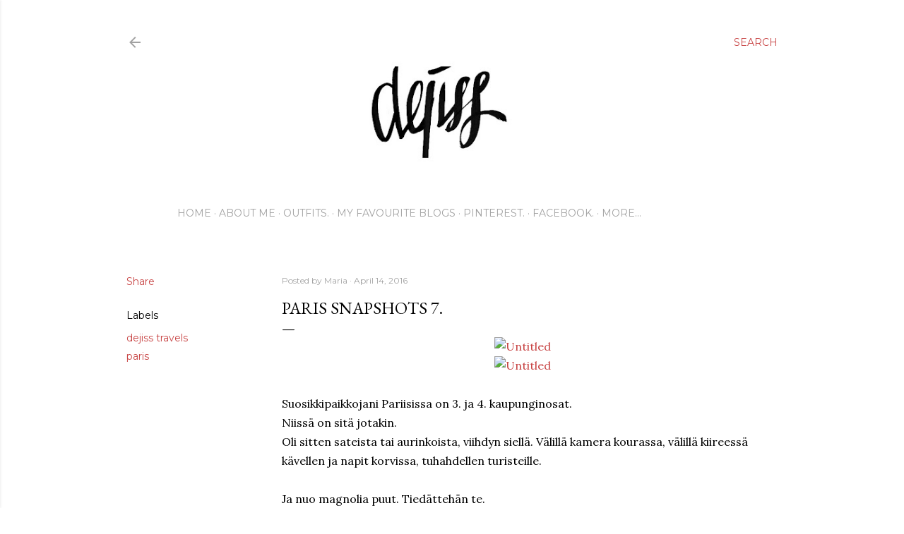

--- FILE ---
content_type: text/plain
request_url: https://www.google-analytics.com/j/collect?v=1&_v=j102&a=711235187&t=pageview&_s=1&dl=https%3A%2F%2Fdejiss.blogspot.com%2F2016%2F04%2Fparis-snapshots-7.html&ul=en-us%40posix&dt=paris%20snapshots%207.&sr=1280x720&vp=1280x720&_u=IEBAAEABAAAAACAAI~&jid=1613937572&gjid=697700039&cid=62788058.1769014749&tid=UA-64261218-1&_gid=274845750.1769014749&_r=1&_slc=1&z=1512719620
body_size: -452
content:
2,cG-6HTPM54CBB